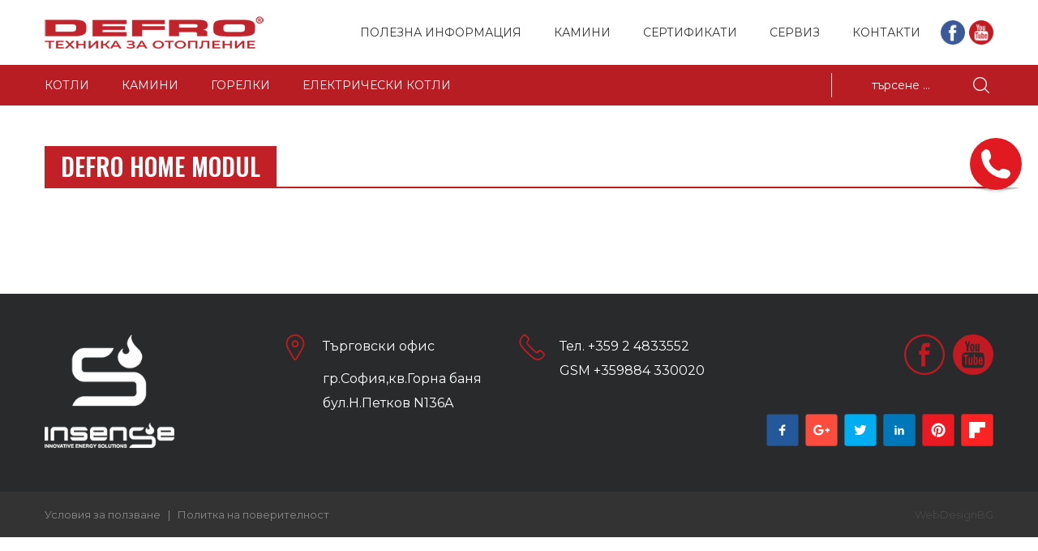

--- FILE ---
content_type: text/html; charset=utf-8
request_url: https://defro.bg/products-55-defro-home-modul-defro-home-modul/
body_size: 23734
content:


<!doctype html>
<html>
<head><meta charset="utf-8" /><title>
	DEFRO HOME MODUL | Kотли на твърдо гориво-котли на пелети -DEFRO-отоплителна техника - котли, бойлери, печки, пещи
</title><meta name="description" /><link rel="icon" href="/favicon.ico" type="image/x-icon" /><link rel="shortcut icon" href="/favicon.ico" type="image/x-icon" /><link rel="icon" href="/images/favicon.png" type="image/png" /><link rel="shortcut icon" href="/images/favicon.png" type="image/png" /><meta name="viewport" content="width=device-width, initial-scale=1.0" /><link href="https://fonts.googleapis.com/css?family=Montserrat:400,600,700|Oswald:400,600,700&amp;subset=cyrillic" rel="stylesheet" /><link href="/style.css" rel="stylesheet" /><link href="/responsivemenu.css" rel="stylesheet" /><link href="/responsivemenu2.css" rel="stylesheet" /><link href="/animate.css" rel="stylesheet" />
<script src="/jquery-1.11.2.min.js"></script>
<script src="/jquery.cycle2.min.js"></script>
<script src="/jquery.cycle2.carousel.js"></script>
<link rel="stylesheet" href="/fancybox/jquery.fancybox.css" />
<script src="/fancybox/jquery.fancybox.min.js"></script>
<script src="/javascripts.js"></script>
<meta name="theme-color" content="#c12026" /></head>
<body>

<form method="post" action="/products-55-defro-home-modul-defro-home-modul/" id="form1" enctype="multipart/form-data">
<div class="aspNetHidden">
<input type="hidden" name="__EVENTTARGET" id="__EVENTTARGET" value="" />
<input type="hidden" name="__EVENTARGUMENT" id="__EVENTARGUMENT" value="" />
<input type="hidden" name="__VIEWSTATE" id="__VIEWSTATE" value="/[base64]/QvtC70LXQt9C90LAg0LjQvdGE0L7RgNC80LDRhtC40Y88L2E+PHVsIHJlbD0ic3ViczEiPjxsaT48YSBocmVmPSIvcGFnZXMtMTIzLXphLWtvbXBhbmlpYXRhIj7Ql9CwINC60L7QvNC/0LDQvdC40Y/[base64]/[base64]/[base64]/[base64]/QtdC70LXRgtC90Lgg0LrQsNC80LjQvdC4Ij4g0J/[base64]/[base64]/sGd8XW0+PaGDLROcYsNnom6DWq9hvgg==" />
</div>

<script type="text/javascript">
//<![CDATA[
var theForm = document.forms['form1'];
if (!theForm) {
    theForm = document.form1;
}
function __doPostBack(eventTarget, eventArgument) {
    if (!theForm.onsubmit || (theForm.onsubmit() != false)) {
        theForm.__EVENTTARGET.value = eventTarget;
        theForm.__EVENTARGUMENT.value = eventArgument;
        theForm.submit();
    }
}
//]]>
</script>


<script src="/WebResource.axd?d=ylICVwNNInQF0Vb6lEEyn9cnAWBPPz0XvEh-fqJvL1FOJrgvfwqvz3HFqfPYx-t9ERubMnjS_ANfnhwIr4VRa6MYdl4iWcTqf7mzY9jULak1&amp;t=638286187360000000" type="text/javascript"></script>


<script src="/ScriptResource.axd?d=E9YJ7QSbdB1of4SQ2rbplBi-_qTfLlvwXgw7o7V8NtMPB5o8NqP26LmYhcXnKp5JobNlY4-uMUq0AHBz7rTlemJjWe1SJVONRdjtE_-rUj_1hemCrRa5w9tGKEl7LASof5UPHLczwHhXVO4dO4qeHTKkhyPbTDbJLtQgzFg5pmw_OjodaZXHzu3XfKw8vuBx0&amp;t=13798092" type="text/javascript"></script>
<script type="text/javascript">
//<![CDATA[
if (typeof(Sys) === 'undefined') throw new Error('ASP.NET Ajax client-side framework failed to load.');
//]]>
</script>

<script src="/ScriptResource.axd?d=7rEDoA2w5etwEViyPEcud4BtnzuZQA1v-snNAkalRenWQ4gfZHvx8Z4Rvcyf8RvofnLmuK4mCj4mdEE4OR7W11SxAcKurQlrboPaKaRoqJx1zaybaBVlsu9pdYVzL_T7DyLjfdYXMDL4CqS-ojwqYgmXW9tpvM2gFIgld8ksd6dEVPjYL_iHqAdGTRNe8YAU0&amp;t=13798092" type="text/javascript"></script>
<div class="aspNetHidden">

	<input type="hidden" name="__VIEWSTATEGENERATOR" id="__VIEWSTATEGENERATOR" value="AA98EE0D" />
	<input type="hidden" name="__EVENTVALIDATION" id="__EVENTVALIDATION" value="/wEdAAVvm+DOGwkuYzNWnzIZIURHeFRJ+jn0FS3uPSN1G0ic11V6RkAfufrqJa6LpqnGFgvzbAv5zGNt4u9+pENBWpW/wGqJGcC2YGDqeEqhP/fvlBJUlmpSUkgogDeUNRnPasjcdSfCUaSitSFkUX+/1VXT" />
</div>

<script type="text/javascript">
//<![CDATA[
Sys.WebForms.PageRequestManager._initialize('ctl00$ScriptManager1', 'form1', [], [], [], 90, 'ctl00');
//]]>
</script>


<div id="main">

<div class="contoverallup">
	<div class="contall">    
    	<div class="call contallpadding">
			<div class="clogo delay25">
            	<a href="/"><img src="/images/logo.png" alt="Kотли на твърдо гориво-котли на пелети - DEFRO - отоплителна техника - котли, бойлери, печки, пещи" title="Kотли на твърдо гориво-котли на пелети - DEFRO - отоплителна техника - котли, бойлери, печки, пещи"></a>
           	</div>   
            <a href="https://www.youtube.com/channel/UCMxiBkYMZFi7poJP8f3FDZA" target="_blank" class="upicon iconyoutube delay75" title="YouTube">&nbsp;</a>
            <a href="https://www.facebook.com/defro.bg/" target="_blank" class="upicon iconfacebook delay50" title="Facebook">&nbsp;</a>               
            <div class="cmenu">
            	<nav id="menu">
                            <ul id="nav">
								<li><a rel="hassubs1" href="javascript:;">Полезна информация</a><ul rel="subs1"><li><a href="/pages-123-za-kompaniiata">За компанията</a></li><li><a href="/pages-7-svarzvane-na-kotela">Свързване на котела</a></li><li><a href="/pages-3-obslujvane">Обслужване</a></li><li><a href="/pages-116-zashto-defro-">Защо DEFRO?</a></li><li><a href="/news.aspx">Новини и събития</a></li></ul></li><li><a href="/pages-125-kamini-kamini">Камини</a></li><li><a href="/pages-16-sertifikati">Сертификати</a></li><li><a href="/pages-122-serviz">Сервиз</a></li><li><a href="/contacts.aspx">Контакти</a></li>
                            </ul>
                </nav>            	
            </div> 
            <a href="javascript:;" class="menurespons">&nbsp;</a>
   	  </div>
	</div>
    <div class="contoverallmenu">
        <div class="contall">    
            <div class="call contallpadding"> 
            	<div class="cupsearch">
					<div id="panSearch" onkeypress="javascript:return WebForm_FireDefaultButton(event, &#39;btnSearch&#39;)">
	
						<div class="searchinput"><input name="ctl00$q" type="text" id="q" placeholder="търсене ..." /></div>
						<a id="btnSearch" class="searchbuton" title="Търси" href="javascript:__doPostBack(&#39;ctl00$btnSearch&#39;,&#39;&#39;)">&nbsp;</a>
					
</div>
                </div>                         
                <div class="cmenu2">               
                    <nav id="menu2">
                                <ul id="nav2">
									<li><a rel="hassubm72" href="javascript:;">Котли</a><ul rel="subm72"><li><a class="rows2" href="/products-66-peletni-kotli-peletni-kotli/"><img src="/img/240523031243image,oferta,1713,1280,800.jpg" alt="Пелетни котли "> Пелетни котли </a><a href="/product-82-alfa-ii-alfa-ii" class="nav2padding">ALFA II</a><a href="/product-114-beta-beta" class="nav2padding">BETA</a><a href="/product-73-bioslim-bioslim" class="nav2padding">BIOSLIM</a><a href="/product-123-calori-calori" class="nav2padding">CALORI</a><a href="/product-81-defro-delta-ekopell-defro-delta-ekopell" class="nav2padding">DEFRO DELTA EKOPELL</a><a href="/product-80-eko-slim-eko-slim" class="nav2padding">EKO SLIM</a><a href="/product-124-epsilon-epsilon" class="nav2padding">EPSILON</a><a href="/product-117-gamma-gamma" class="nav2padding">GAMMA</a><a href="/product-30-defro-kompakt-ekopell-defro-kompakt-ekopell" class="nav2padding">DEFRO KOMPAKT EKOPELL</a><a href="/product-79-defro-smart-ekopell-defro-smart-ekopell" class="nav2padding">DEFRO SMART EKOPELL</a></li><li><a class="rows2" href="/products-67-avtomatichni-kotli-na-vaglishta-avtomatichni-kotli-na-vaglishta/"><img src="/img/240523031230KELux.jpg" alt="Автоматични котли на въглища"> Автоматични котли на въглища</a><a href="/product-142-komfort-eko-mini-komfort-eko-mini" class="nav2padding">Komfort Eko Mini</a><a href="/product-109-defro-komfort-eko-lux-defro-komfort-eko-lux" class="nav2padding">DEFRO KOMFORT EKO LUX</a><a href="/product-72-sigma-e-sigma-e" class="nav2padding">SIGMA E</a></li><li><a class="rows2" href="/products-65-kotli-na-tvardo-gorivo-kotli-na-tvardo-gorivo/"><img src="/img/240523031217OptimaKomfortEkofront.jpg" alt="Котли на твърдо гориво"> Котли на твърдо гориво</a><a href="/product-125-kdr-kdr" class="nav2padding">KDR</a><a href="/product-33-defro-dws-defro-dws" class="nav2padding">DEFRO DWS</a><a href="/product-122-optima-komfort-eko-optima-komfort-eko" class="nav2padding">OPTIMA KOMFORT EKO</a></li><li><a class="rows2" href="/products-68-toplovazdushni-kotli-toplovazdushni-kotli/"><img src="/img/240523031129npfront.jpg" alt="Топловъздушни котли"> Топловъздушни котли</a><a href="/product-41-defro-np-defro-np" class="nav2padding">DEFRO NP</a></li><li><a class="rows2" href="/products-64-kotli-seriia-maks-kotli-seriia-maks/"><img src="/img/240523031147Ekomaxfront1.jpg" alt="Котли Серия Макс"> Котли Серия Макс</a><a href="/product-70-eko-mah-eko-mah" class="nav2padding">ЕКО МАХ</a><a href="/product-47-defro-ekopell-max-defro-ekopell-max" class="nav2padding">DEFRO EKOPELL MAX</a><a href="/product-126-bio-slim-max-bio-slim-max" class="nav2padding">BIO SLIM MAX</a></li></ul></li><li><a rel="hassubm54" href="javascript:;">Камини</a><ul class="kamini" rel="subm54"><li><a class="rows2" href="/products-59-suhi-kamini-za-vgrajdane-suhi-kamini-za-vgrajdane/"><img src="/img/220523083503showimage.jpg" alt="СУХИ КАМИНИ ЗА ВГРАЖДАНЕ"> СУХИ КАМИНИ ЗА ВГРАЖДАНЕ</a></li><li><a class="rows2" href="/products-37-vodni-kamini-za-vgrajdane-vodni-kamini-za-vgrajdane/"><img src="/img/190618021641water-heater-red-s.png" alt="Водни камини за вграждане"> Водни камини за вграждане</a></li><li><a class="rows2" href="/products-38-svobodnostoiashti-kamini-svobodnostoiashti-kamini/"><img src="/img/190618021707freestand-heater-s.png" alt="Свободностоящи камини"> Свободностоящи камини</a></li><li><a class="rows2" href="/products-39-peletni-kamini-peletni-kamini/"><img src="/img/190618021720pellet-heater-red-s.png" alt="Пелетни камини"> Пелетни камини</a><a href="/product-105-peletna-kamina-mypell-peletna-kamina-mypell" class="nav2padding">Пелетна камина myPell</a></li></ul></li><li><a href="/products-43-gorelki/">Горелки</a></li><li><a rel="hassubm48" href="javascript:;">Електрически котли</a><ul rel="subm48"><li><a class="rows2" href="/products-47-dbe-optima-dbe-optima/"><img src="/img/280422025952дбе1.png" alt="DBE OPTIMA"> DBE OPTIMA</a><a href="/product-121-dbe-optima-dbe-optima" class="nav2padding">DBE OPTIMA</a></li></ul></li>
                                </ul>
                    </nav>
                </div> 
    
        	</div>
        </div>
    </div>    
</div>



<div class="contoverall">
	<div class="contall">    
    	<div class="call paddingupdown contallpadding">
        	<h1><span>DEFRO HOME MODUL</span></h1>
   		</div>
    	<div class="callpages paddingdown">
			
   		</div>
    	<div class="call paddingdown inlineblock">



        </div>

        

    </div>
</div>





<div class="contoveralldown">
	<div class="contall">    
    	<div class="call paddingupdown contallpadding">  
        
        	<div class="downcont">
            	<a href="/"><img src="/images/logo2.png" alt="INSENSE - Официален представител на DEFRO" title="INSENSE - Официален представител на DEFRO"></a>                                        
            </div>
        	<div class="downcont delay25">
				<div id="kont2" class="contacticon icongps"><p>
	Търговски офис</p>
<p>
	гр.София,кв.Горна баня<br />
	бул.Н.Петков N136A</p>
</div>                                                            
            </div>            
        	<div class="downcont delay50">
				<div id="kont3" class="contacticon icontel"><p>
	Тел. +359 2 4833552<br />
	GSM +359884 330020</p>
</div>                                             
            </div>
        	<div class="downcontright delay75">
                <a href="https://www.youtube.com/channel/UCMxiBkYMZFi7poJP8f3FDZA" class="downicon iconyoutube" target="_blank" title="YouTube">&nbsp;</a>
                <a href="https://www.facebook.com/defro.bg/" target="_blank" class="downicon iconf" title="Facebook">&nbsp;</a>  
                <div class="clear">&nbsp;</div>
                <div class="social">
                	<img src="/images/socials.png" alt="" class="widthauto">
                </div>
            </div>
        </div>         
    </div>
</div>

<div class="contoverallbottom">
	<div class="contall">    
    	<div class="call contallpadding">  
			<a data-fancybox data-type="iframe" href="/terms.aspx?id=5" data-options='{"toolbar" : false, "closeClickOutside" : false, "smallBtn" : true, "type" : "iframe", "iframe" : {"preload" : false, "css" : {"width" : "800px" }}}' class="terms">Условия за ползване</a> &nbsp; | &nbsp; 
			<a data-fancybox data-type="iframe" href="/terms.aspx?id=6" data-options='{"toolbar" : false, "closeClickOutside" : false, "smallBtn" : true, "type" : "iframe", "iframe" : {"preload" : false, "css" : {"width" : "800px" }}}' class="terms">Политка на поверителност</a>
            <a href="https://www.webdesignbg.com" target="_blank" class="webdesignbg">WebDesignBG</a>                                                                                                 
        </div>         
    </div>
</div>


<a href="/contacts.aspx" class="floatphone" title="Очакваме Ви!">&nbsp;</a>

</div>

<div id="mySidenav" class="sidenav">
	<a href="javascript:closeNav();" class="closebtn" onclick="">&nbsp;</a>
	<a href="javascript:showhideDiv('#useful');" class="linknav">Полезна информация</a><div id="useful" style="display:none;"><hr><a href="/pages-123-za-kompaniiata" class="linknavselected">За компанията</a><a href="/pages-7-svarzvane-na-kotela" class="linknavselected">Свързване на котела</a><a href="/pages-3-obslujvane" class="linknavselected">Обслужване</a><a href="/pages-116-zashto-defro-" class="linknavselected">Защо DEFRO?</a><a href="/news.aspx" class="linknavselected">Новини и събития</a><hr></div><a href="/pages-125-kamini-kamini" class="linknav">Камини</a><a href="/pages-16-sertifikati" class="linknav">Сертификати</a><a href="/pages-122-serviz" class="linknav">Сервиз</a><a href="/contacts.aspx" class="linknav">Контакти</a>
	<hr>
    <div class="cupsearch2">
	<div id="panSearch2" onkeypress="javascript:return WebForm_FireDefaultButton(event, &#39;btnSearch2&#39;)">
	
		<div class="searchinput"><input name="ctl00$q2" type="text" id="q2" placeholder="търсене ..." /></div>
		<a id="btnSearch2" class="searchbuton" title="Търси" href="javascript:__doPostBack(&#39;ctl00$btnSearch2&#39;,&#39;&#39;)">&nbsp;</a>
	
</div>
	</div>
</div>

</form>

</body>
</html>

--- FILE ---
content_type: text/css
request_url: https://defro.bg/style.css
body_size: 28832
content:
* {
	margin:0;
	padding:0;
	text-decoration:none;
	-webkit-box-sizing: border-box;
	-moz-box-sizing: border-box;
	box-sizing: border-box;  
	font-family: "Montserrat", Tahoma, Verdana, Arial, Helvetica, sans-serif;			
}
.col-xs-5 {
	width:41.66666667%;
	float:left;
}
.col-xs-7 {
	width: 58.33333333%;
	margin: 15px;
}
.defrohome {
	width: 100vw;
    	position: relative;
    	margin-left: -50vw;
    	margin-top: 100px;
    	left: 50%;
}
.oswald {
	font-family: "Oswald", Tahoma, Verdana, Arial, Helvetica, sans-serif;	
}
a.webdesignbg, a.webdesignbg:hover {
	color:rgba(255,255,255,0.1);
	font-size:13px;
	display:block;
	float:right;
}
iframe {
	width:100%;
}
.delay25 {
     -webkit-animation-duration: 0.25s !important;
  animation-duration: 0.25s !important;
  -webkit-animation-delay: 0.25s !important;
  animation-delay: 0.25s !important;	
}
.delay50 {
     -webkit-animation-duration: 0.5s !important;
  animation-duration: 0.5s !important;
  -webkit-animation-delay: 0.5s !important;
  animation-delay: 0.5s !important;	
}
.delay75 {
     -webkit-animation-duration: 0.75s !important;
  animation-duration: 0.75s !important;
  -webkit-animation-delay: 0.75s !important;
  animation-delay: 0.75s !important;	
}
.delay100 {
     -webkit-animation-duration: 1s !important;
  animation-duration: 1s !important;
  -webkit-animation-delay: 1s !important;
  animation-delay: 1s !important;	
}
b, strong {
	font-weight:700;
}
.normal {
	font-weight:400;
}
nav { 
	display: block; 
}
p, ul {
	margin-bottom:10px;	
}
p {
	line-height:24px;
}
.white {
	color:white;
}
.paddingupdown {
	padding:50px 0;	
}
.paddingup {
	padding-top:50px;	
}
.paddingdown {
	padding-bottom:50px;	
}
.callpages ul {
	width:100%;
	float:left;
	margin-left:25px;
}
.callpages p, .callpages {
	line-height:24px;
}
.clear {
	clear:both:
	width:100%;
	display:block;
}
.centered {
	text-align:center;
}
.centeredbuton {
	margin: 0 auto;
}
.relative {
 position:relative;
}
.red {background:red;}
ul li {
	list-style: circle url(images/list.png);
	margin-left:15px;
	line-height:24px;
 padding-left:15px;
}
img {
	border:0;
	width:100%;
}
.widthauto {
	width: auto;
	max-width:100%;
}
td img {
	width:auto;
}
tr:nth-child(even) {
	background-color: #f2f2f2;
}
body, html {
	width: 100%;
	background:white;
}
body, td {
	font-size:14px;	
	font-weight: 400;
	color:#333333;
}
td, th {
	padding:4px;
}
th {	
	font-size: 14px;
	font-weight: 400;
	background-color: #c12026;
	color:white;
	height: 34px;
	line-height: 34px;
	text-align: center;
	vertical-align:middle;
}
.border {
	border:1px solid #ececec;
}
a {
	color: #c12026;
}
a:hover {
	color:#333333;
}
a.terms {
	color: #888;
}
a.terms:hover {
	color:#c12026;
}
a, a:hover {
	transition: color 0.5s ease, font-size 0.5s ease;
	-moz-transition: color 0.5s ease, font-size 0.5s ease;
	-webkit-transition: color 0.5s ease, font-size 0.5s ease;
	-o-transition: color 0.5s ease, font-size 0.5s ease;
}
h1, h2 {
	display:block;
	float:left;   
	text-align:center;
	width:100%;
	margin:0; 
   font-family: "Oswald", Tahoma, Verdana, Arial, Helvetica, sans-serif;
 line-height:50px;
  font-size:30px;
 font-weight:600;
  	color:#c12026;
  	text-transform: uppercase;
  margin-bottom:30px;
  border-bottom: 2px solid #c12026;
}
h1 span, h2 span {
	display:block;
	float:left;   
	text-align:left;
	width:auto;
	margin:0; 
   font-family: "Oswald", Tahoma, Verdana, Arial, Helvetica, sans-serif;
 line-height:50px;
  font-size:30px;
 font-weight:600;
  	background:#c12026;
  	padding:0 20px;
  	color:white;
}
h3 {
	display:block;
	float:left;   
	text-align:center;
	width:100%;
	margin:0; 
   font-family: "Oswald", Tahoma, Verdana, Arial, Helvetica, sans-serif;
 line-height:30px;
  font-size:24px;
 font-weight:600;
  	color:#c12026;
  	text-transform: uppercase;
  margin-bottom:30px;
}
h4 {
	display:block;
	float:left;   
	text-align:left;
	width:100%;
	margin:0; 
   font-family: "Oswald", Tahoma, Verdana, Arial, Helvetica, sans-serif;
 line-height:30px;
  font-size:24px;
 font-weight:600;
  	color:#c12026;
  	text-transform: uppercase;
  	margin-top:10px;
  margin-bottom:20px;
}
input, select, textarea, .input {
	font-size:14px;	
	font-weight:400;
	color:#333333;
	background-color: white;
	padding: 9px;
	border: 1px inset #ececec;
	border-radius: 5px;
	-moz-border-radius: 5px;
	-webkit-border-radius: 5px;
	-o-border-radius: 5px;	
}
input:focus, select:focus, textarea:focus {
	outline:none;
}
[placeholder] {
	text-overflow:ellipsis;
	color:#888;
}
::-webkit-input-placeholder { /* Chrome/Opera/Safari */
	text-overflow:ellipsis;
	color:#888;
}
::-moz-placeholder { /* Firefox 19+ */
	text-overflow:ellipsis;
	color:#888;
}
:-ms-input-placeholder { /* IE 10+ */
	text-overflow:ellipsis;
	color:#888;
}
:-moz-placeholder { /* Firefox 18- */
	text-overflow:ellipsis;
	color:#888;
}
.inputdrug {
	padding: 10px 20px;
	background: #c12026;
	color: white;
	font-size: 14px;
	font-weight: 400;
	text-transform:uppercase;
	overflow: hidden;
	text-align: center;		
}
hr {
	background:url(images/line.png) repeat-x bottom left;
	border: 0px;
	height: 1px;
	width: 100%;
	margin-top:20px;
	margin-bottom:20px;
}
a.buton, a.buton:hover {
	background:#c12026;
	color: white;
	display: block;
	width: 130px;
	height: 40px;
	line-height: 40px;
	overflow: hidden;
	text-align: center;
	font-size:14px;
	font-weight:700;
	text-transform:uppercase;
	border-radius: 20px;
	-moz-border-radius: 20px;
	-webkit-border-radius:20px;
	-o-border-radius: 20px; 		
}
a.buton:hover {
	background:#a5181d;
}
a.butonadd, a.butonadd:hover {
	background: #c12026;
	color: white;
	display: block;
	width: 650px;
	height:44px;
	line-height: 44px;
	margin-bottom:20px;
	overflow: hidden;
	text-align: center;
	font-style:normal;
	border-radius: 20px;
	-moz-border-radius: 20px;
	-webkit-border-radius:20px;
	-o-border-radius: 20px; 	
}
a.butonadd:hover {
	background:#a5181d;
}
a.butoninline, a.butoninline:hover {
	background:#c12026;
	color: white;
	display:inline;
	float:left;
	margin-right:10px;
	margin-bottom:10px;
	padding:0 20px;
	height: 40px;
	line-height: 40px;
	overflow: hidden;
	text-align: center;
	font-size:14px;
	font-weight:700;
	text-transform:uppercase;
	border-radius: 20px;
	-moz-border-radius: 20px;
	-webkit-border-radius:20px;
	-o-border-radius: 20px; 		
}
a.butoninline:hover {
	background:#a5181d;
}
.contall {
	width: 1200px;
	display: block;
	margin: 0 auto;
}
.contallpadding {
	padding-left:15px;
	padding-right:15px;
}
.call {
	width: 1200px;
	display: block;
	float: left;
}
.inlineblock {
	text-align:center;
	letter-spacing:0;
	word-spacing:0;
	font-size:0;
}
.nopadding {
	padding:0;
}
a.pagerlink, a.pagerlink:hover, a.decornonepagerlink, a.decornonepagerlink hover, .decornonepagerlink {
	background:#c12026;
	color: white;
	display: inline-block;
	font-size: 14px;
	font-weight: 400;
	width: 34px;
	height: 34px;
	line-height: 34px;
	overflow: hidden;
	text-align: center;
	text-decoration: none;
	margin-left:1px;
	margin-right:1px;
	margin-bottom:2px;
	border-radius: 5px;
	-moz-border-radius: 5px;
	-webkit-border-radius: 5px;
	-o-border-radius: 5px; 	
}
a.pagerlink:hover, a.decornonepagerlink, a.decornonepagerlink hover, .decornonepagerlink {
	background:#a5181d;
}
.contoverall {
	width: 100%;
	display: block;
	float: left;
}
.contoverallup {
	width:100%;
	display:block;
	float:left;
	background: white;
}
.contoverallupfixed {
	position:fixed;
	top:0;
	left:0;
	z-index:9999;
}
.clogo {
	width:270px;
	height:40px;
	margin:20px 0;
	display: inline;
	float: left;
	transition: all 0.5s ease;
	-moz-transition: all 0.5s ease;
	-webkit-transition: all 0.5s ease;
	-o-transition: all 0.5s ease;			
}
.clogosmall {
	width:203px;
	height:30px;
	margin:10px 0;
}
.upicon {
	background-repeat: no-repeat;
	background-position:left center;
	display:inline;
	float:right;
	width:30px;
 	height:30px;
	line-height:30px;
	margin-left:5px;
	margin-top:25px;
	margin-bottom:25px;
	background-size:100% 100%;
	transition: all 0.5s ease;
	-moz-transition: all 0.5s ease;
	-webkit-transition: all 0.5s ease;
	-o-transition: all 0.5s ease;			
}
.upiconsmall {
	margin-top:10px;
	margin-bottom:10px;
}
.iconfacebook {
	background-image: url(images/facebook.png);
}
.iconf {
	background-image: url(images/f.png);
}
.iconyoutube {
	background-image: url(images/youtube.png);
}
.cmenu {
	width:830px;
	height:80px;
	display: block;
	float:right;
	text-align: right;
}
.contoverallmenu {
	width:100%;
	height:50px;
	display:block;
	float:left;
	background:#b71d22;
}
.cmenu2 {
	width:60%;
	display: block;
	float:left;
}
.cupsearch, .cupsearch2 {
	width:200px;
	height:30px;
 margin-top:10px;
	display: inline;
	float: right;
	 border-left:1px solid white;
}
.cupsearch2 {
	margin-right:50px;
}
.searchinput {
	width:169px;
	height:30px;
	display: inline;
	float:left;
}
.searchinput input {
	background:none;
	width:100%;
	height:30px;
	line-height:30px;
 text-align:center;
	padding:0 15px;
 	color:white;
	border:0px solid white;
}
.searchinput input:focus {
	outline: none;	
}
.searchinput input [placeholder] {
	text-overflow:ellipsis;
	color:white;
}
.searchinput input::-webkit-input-placeholder { /* Chrome/Opera/Safari */
	text-overflow:ellipsis;
	color:white;
}
.searchinput input::-moz-placeholder { /* Firefox 19+ */
	text-overflow:ellipsis;
	color:white;
}
.searchinput input:-ms-input-placeholder { /* IE 10+ */
	text-overflow:ellipsis;
	color:white;
}
.searchinput input:-moz-placeholder { /* Firefox 18- */
	text-overflow:ellipsis;
	color:white;
}
a.searchbuton, a.searchbuton:hover {
	background:url(images/search.png) no-repeat center center;	
	width:30px;
	height:30px;
	line-height:30px;
	color:white;
	text-align:center;
	display: inline;
	float:right;
}
.cycle-slideshow {
   width:100%; 
	height:450px;
}
.slide {
   width:100%; 
	height:450px;
	display:none;
	background-repeat:no-repeat;
	background-position:top center;
	background-size:cover;
}
.first { display: block }
.slidetitle {
    width:100%; 
	display:block;
 	text-transform:uppercase;
 	margin-top:120px;
	text-align:center;
	padding:0 20%;
 	color:#b71d22;	
	text-shadow: 1px 1px 1px rgba(255,255,255,0.8);
}
.slidetitle p {
 	font-family: "Oswald", Tahoma, Verdana, Arial, Helvetica, sans-serif;
 	line-height:45px;
  	font-size:45px;
 	font-weight:600;
}
.slidesubtitle {
    width:100%; 
	display:block;
 	text-transform:uppercase;
 	margin-top:30px;
	text-align:center;
	padding:0 20%;
 	font-family: "Montserrat", Tahoma, Verdana, Arial, Helvetica, sans-serif;
  	color:white;
	text-shadow: 1px 1px 1px rgba(0,0,0,0.8);  	
   -webkit-animation-duration: 0.5s !important;
  	animation-duration: 0.5s !important;
  	-webkit-animation-delay: 0.5s !important;
  	animation-delay: 0.5s !important;		
}
.slidesubtitle p {
 	line-height:26px;
 	font-size:18px;
 	font-weight:600;
}
.cycleprev, .cyclenext { 
	position:absolute; 
	top:0; 
	width:50px;
	height:100%;
	z-index:800;
	cursor:pointer;
 background-repeat:no-repeat;
 background-position:center center;
}
.cycleprev { 
	left:0;
	background-image:url(images/arrowleft.png);
}
.cyclenext { 
	right:0; 
	background-image:url(images/arrowright.png);
}
.cycle-pager {
	text-align: center;
	width: 100%;
	height:60px;
	line-height:40px;
	z-index: 107;
	position: absolute;
	bottom: 0;
	overflow: hidden;
}
.cycle-pager span {
	font-family: Arial, Helvetica, sans-serif;
	font-size:80px;
	width:25px;
	height:20px;
	display: inline-block;
	color: white;
	cursor: pointer;
}
.cycle-pager span.cycle-pager-active {
	color: #b71d22;
}
.cycle-pager > * {
	cursor: pointer;
}
.contproduct {
	width:300px;
	padding:0 15px 15px 15px;
	display:inline-block;
	vertical-align: top;
	position:relative;
}
.product, .product:hover {
	width:270px;
	overflow:hidden;
	background:white;
	display:block;
	position:relative;
}
.product:hover { 
	-webkit-box-shadow: 0px 15px 20px 0px rgba(0,0,0,0.2);
	-moz-box-shadow: 0px 15px 20px 0px rgba(0,0,0,0.2);
	box-shadow: 0px 15px 20px 0px rgba(0,0,0,0.2);
}
.productimage {
	width:270px;
	height:270px;
	overflow:hidden;
	display:block;
	text-align:center;
}
.productimage img {
	width:auto;
	height:auto;
}
a.producttitle, a.producttitle:hover {
 	color:#333333;
 	font-family: "Oswald", Tahoma, Verdana, Arial, Helvetica, sans-serif;
  	font-size:18px;
  	line-height:24px;
 	font-weight:400;
	width:80%;
	margin:10%;
	padding-left:20px;
	overflow:hidden;
	display:block;
	float:left;
	text-align:left;
	border-left:2px solid #b71d22;
}
a.producttitle:hover {
 color:#333333;
}
.absolute {
	height:60px;
	line-height:60px;
	font-size:14px;
	position: absolute;
	top:0;
	left:0;		
}
.klas5 {
	background:url(images/5klas.png) no-repeat;
	background-size: 100% 100%;
	width:60px;
	height:60px;
	line-height:60px;
	font-size:14px;
	display:block;
	float:left;
	margin-right:10px;	
}
.ecodesign {
	background:url(images/ecodesign.png) no-repeat;
	background-size: 100% 100%;
	width:60px;
	height:60px;
	line-height:60px;
	font-size:14px;
	display:block;
	float:left;
	margin-right:10px;		
}
.fire {
	background:url(images/favicon.png) no-repeat;
	background-size: 100% 100%;
	width:60px;
	height:60px;
	line-height:60px;
	font-size:14px;
	display:block;
	float:left;
	margin-right:10px;		
}
.contoverallgray {
	width:100%;
	display:block;
	float:left;
	background:url(images/gray.jpg) no-repeat top center #e2e2e2;
	background-size: cover;
}
.contnews {
	width:300px;
	padding:0 15px 15px 15px;
	display:inline-block;
	vertical-align: top;
}
.promo, .promo:hover, .news, .news:hover {
	width:270px;
	background:white;
	display:block;
	position:relative;
	padding-bottom:1px;
}
.promo:hover, .news:hover { 
	-webkit-box-shadow: 0px 15px 20px 0px rgba(0,0,0,0.2);
	-moz-box-shadow: 0px 15px 20px 0px rgba(0,0,0,0.2);
	box-shadow: 0px 15px 20px 0px rgba(0,0,0,0.2);
}
a.newstitle, a.newstitle:hover, a.promotitle, a.promotitle:hover {
 	color:#b71d22;
 	font-family: "Oswald", Tahoma, Verdana, Arial, Helvetica, sans-serif;
  	font-size:18px;
  	line-height:24px;
 	font-weight:400;
	width:80%;
	margin:10%;
	padding-left:20px;
	overflow:hidden;
	display:block;
	float:left;
	text-align:left;
	border-left:2px solid #333333;
}
a.promotitle, a.promotitle:hover {
	border-left:2px solid #b71d22;
 	color:#333333;
}
a.promotitle:hover {
 color:#b71d22;
}
a.newstitle:hover {
 color:#333333;
}
.promotext, .newstext {
  	line-height:24px;
  	font-size:14px;
 	font-weight:400;
	width:80%;
	margin:10%;
	display:block;
	text-align:left;
}
.promotext {
	color:#b71d22;
}
.contoveralldown {
	width:100%;
	display:block;
	float:left;
	background:#292a2b;
}
.downcont, .downcontright {
	width:25%;
	display:inline;
	float:left;
 	padding-right:30px;
 	background-repeat: no-repeat;
 	background-position: top left;
 	color:white;
}
.downcont img {
	width:160px;
}
.downcontright {
	float:right;
	text-align: right;
	padding-right:0;
}
.downcont p {
	color:white;
}
.nopadding {
	padding:0;
}
.contoverallbottom {
	width:100%;
	display:block;
	float:left;
	background:#333;
	color:#888;
	font-size:13px;
	padding-top:20px;
	padding-bottom: 20px;
}
.contacticon {
	background-repeat: no-repeat;
	background-position:left top;
	background-size:32px 32px;
	display:inline;
	float:left;
	width: 100%;
	padding-left:50px;
 	color:white;
}
.black {
 	color:black;
}
.contacticon p {
 font-size:16px;
 line-height:30px;
}
.icongps {
	background-image: url(images/gps.png);
}
.icontel {
	background-image: url(images/tel.png);
}
.icontime {
	background-image: url(images/time.png);
}
.downicon {
	background-repeat: no-repeat;
	background-position:left center;
	display:inline;
	float:right;
	width:50px;
 	height:50px;
	line-height:50px;
	margin-left:10px;
	background-size:100% 100%;	
}
.social {
	width: 100%;
	display:block;
	text-align: right;
	margin-top:80px;
}
/* left menu */
#main {
	width: 100%;
	min-height:100%;
	transition: 0.5s;
	-moz-transition: 0.5s;
	-webkit-transition: 0.5s;
	-o-transition: 0.5s;
}
.sidenav {
    width: 300px;  
	 height: 100%;
    position: fixed;
    z-index: 10000;
    top: 0;
    left:-300px;
    background-color:#c12026;
    overflow-x: hidden;
    transition: 0.5s;
	-moz-transition: 0.5s;
	-webkit-transition: 0.5s;
	-o-transition: 0.5s;
    padding-top:70px;
	padding-bottom:20px;
	text-align:center;
}
a.linknav, a.linknav:hover, a.linknavselected, a.linknavselected:hover {
	display: block;
	width:100%;
	line-height:20px;
	text-align:center;
	color:white;
	font-size:14px;		
	font-weight:700;
	text-transform:uppercase;
	padding:0 10px 15px 10px;
	text-overflow: ellipsis;
}
a.linknav:hover, a.linknavselected, a.linknavselected:hover {
	color:#f6bec0;
}
.sidenav hr {
	 text-align:centered;
	 width:85%;
	 margin:15px auto;
}
a.closebtn, a.closebtn:hover {
    position: absolute;
    top:30px;
    right:25px;
    width:25px;
    height:25px;
    background: url(images/close.png) no-repeat center center;
}
a.menurespons, a.menurespons:hover {
	width:50px;
	height:70px;
	line-height:70px;	
	display: none;	
	float:right;
	background: url(images/menu-icon.png) no-repeat center center;
}
.callpages {
	display:block;
	width:70%;
	margin:0 auto;
}
.contactleftright {
	display:inline-block;
	width:36%;
	padding:0 10px;
	text-align: left;
	vertical-align:top;
}
.mainscroll {
	width: 480px;
	display: block;
	margin:auto;
}
.inputleft {
	margin-bottom:3px;
	display:inline;
	float:left;
	width: 170px;
	line-height:36px;
	text-align:right;
}
.inputright {
	margin-bottom:3px;
	display:inline;
	float:left;
	width: 300px;
	margin-left:10px;
	line-height:36px;
}
.inputright input, .inputright textarea, .inputright select {
	width:260px;
}
a.floatphone, a.floatphone:hover {
	width:64px;
	height:71px;
	display: block;
	position: fixed;
	top:0;
	right:20px;
	background: url(images/phone.png);
	transition: all 0.5s ease;
	-moz-transition: all 0.5s ease;
	-webkit-transition: all 0.5s ease;
	-o-transition: all 0.5s ease;		
}
.snimkaright {
	width:45%;
	display: block;
	float: right;	
	margin-left:30px;
	margin-bottom:30px;
	cursor: pointer;
}
.photos {
	width: 100%;
	display: block;
	float: left;	
  line-height: 0;
  column-count:3;  
  -moz-column-count:3;  
  -webkit-column-count:3;
  column-gap:20px;
  -moz-column-gap:20px;
  -webkit-column-gap:20px;
}
.photos img {
display:block;
  width: 100% !important;
  height: auto !important;
	cursor:pointer;
	margin-bottom: 20px;
}
a.pagesvideo, a.pagesvideo:hover {
	width:600px;
	max-width:100%;
	margin-bottom:30px;
	display: inline-block;
	position:relative;
}
a.pagesvideo:after {
  position: absolute;
  top:0;
  left:0;
  content: '';
  display:block;
  width:100%;
  height:100%;
  background: url(images/playvideo.png) no-repeat center center;
}
.productright {
	width:35%;
	display:inline;
	float:right;
	padding-left:30px;
}
.productleft {
	width:65%;
	display:inline;
	float:left;
	padding-right:30px;
}
.productleft p {
	font-size:18px;
}
.gorivo {
	display: inline;
	float: left;
	width: 120px;	
	height:150px;	
	text-align: center;
	font-size:16px;
}
.gorivoimg {
	display: block;
	margin:auto;
	width: 100px;	
	height: 100px;	
	overflow:hidden;
	border-radius:50px;
	-moz-border-radius:50px;
	-webkit-border-radius:50px;
	-o-border-radius:50px; 	
	border: 3px solid #b71d22;	
	background-repeat: no-repeat;
	background-size:120% 120%;
	background-position: center center;
}
.photomain {
	display: block;
	width:100%;
	margin-bottom:10px;
	position:relative;
}
.photomain:after {
  position: absolute;
  top:-38px;
  left:-38px;
  content: '';
  display:block;
  width: 122px;
  height:122px;
  background: url(images/photo.png) no-repeat;
}
.photomain a, .photomain a:hover {
  position: absolute;
  top:0;
  left:0;
  content: '';
  display:block;
  	width:100%;
  height:100%;
}
.photomain a:hover:after {
  position: absolute;
  top:0;
  left:0;
  content: '';
  display:block;
  	width:100%;
  height:100%;
	background: url(images/zoom.png) no-repeat center center;
}
.carouselphotocontainer {
	width:100%;
	overflow: hidden;
	display: inline;
	float: left;
	position:relative;
}
.carouselphoto {
    width:100%; 
	height:185px;
 	font-size:0;
  text-align:center;
}
.photoslide {
   width:185px;
   height:185px;
   margin-right:10px;
   overflow:hidden;
	display:inline-block;
	float:none;
	background:white;
	text-align:center;
	position:relative;	
}
.slideimage {
   width:100%;
   height:100%;
	display:block;
	text-align:center;
	position:relative;
}
.slideimage img {
	width:auto;
	height:auto;
}
.slideimage a, .slideimage a:hover {
  position: absolute;
  top:0;
  left:0;
  display:block;
  	width:100%;
  height:100%;
}
.slideimage a:hover {
	background: url(images/zoom.png) no-repeat center center;
	background-size: 48px 48px;
}
a.cycle-prevphoto, a.cycle-prevphoto:hover {
	background:url(images/arrowleftphoto.png) no-repeat right center;
	width:48px;
	height:100%;
	display:block;
	position:absolute;
	top:0;
	left:0;
}
a.cycle-nextphoto, a.cycle-nextphoto:hover {
	background:url(images/arrowrightphoto.png) no-repeat right center;
	width:48px;
	height:100%;
	display:block;
	position:absolute;
	top:0;
	right:0;
}
.tabsborder {
	width: 100%;
	display:block;
	float:left;
  border-bottom:2px solid #c12026;
  margin-bottom:10px;
}
a.Initial, a.Initial:hover, a.Clicked, a.Clicked:hover {
	background:black;
	color: white;
	display: inline;
	float:left;
	font-family: "Oswald", Tahoma, Verdana, Arial, Helvetica, sans-serif;
	font-size:24px;
	font-weight:600;
	height:50px;
	line-height:50px;
	padding: 0 15px;
	overflow: hidden;
	text-align: center;
	text-transform: uppercase;
	margin-right:2px;
}
.Initial:hover, a.Clicked, a.Clicked:hover {
  background:#c12026;
}
.productdetailpanel {
	width:100%;
	display:block;
	float:left;
	padding:20px 0;
}
.extra {
	display:inline;
	float:left;
	width:50%;
	padding-right:20px;
	padding-bottom:20px;
	margin-bottom:20px;
	background:url(images/line.png) repeat-x bottom left;	
}
.extra img {
	width:50px;
	height:50px;
	float:left;
	margin-right:20px;
}
a.btnTerms {
	width:24px;
	height:24px;
	line-height:24px;
	border-radius:3px;	
	display:inline-block;
	vertical-align:middle;								
	cursor:pointer;	
	border:1px solid #c12026;
	background: url(images/checkbox.png) no-repeat center center white;
	-webkit-touch-callout: none;
	-webkit-user-select: none;
	-khtml-user-select: none;
	-moz-user-select: none;
	-ms-user-select: none;
	user-select: none;
}
a.btnTermsChecked {
	width:24px;
	height:24px;
	line-height:24px;
	border-radius:3px;	
	display:inline-block;
	vertical-align:middle;								
	cursor:pointer;	
	border:1px solid white;
	background: url(images/checkbox.png) no-repeat center center #c12026;
	-webkit-touch-callout: none;
	-webkit-user-select: none;
	-khtml-user-select: none;
	-moz-user-select: none;
	-ms-user-select: none;
	user-select: none;
}
.contactsleft {
	display: inline;
	float:left;
	width: 50%;
}
.contactsright {
	display: inline;
	float:right;
	width: 50%;
}



/* menurespons */
@media only screen and (max-width: 1199px) {
 
.contallpadding {
	padding-left:0;
	padding-right:0;
} 
.nopadding {
	padding:0;
} 
a.menurespons, a.menurespons:hover {
	display: block;
}
.cupsearch, .cmenu, .upicon {
   position: absolute !important;
   top: -9999px !important;
   left: -9999px !important;
}
.callpages {
	width:100%;
}
.cmenu2 {
	width:100%;
}
.contactsleft, .contactsright {
	width:100%;
	margin-bottom:20px;
}
  
    
}


/* 768 */
@media only screen and (min-width: 768px) and (max-width: 1199px) {


.contall {
	width:760px;
}
.call {
	width:760px;
}
.slidetitle {
 	margin-top:100px;
	padding:0 15%;
}
.slidetitle p {
 	line-height:35px;
  	font-size:35px;
}
.slidesubtitle {
	padding:0 15%;	
}
.slidesubtitle p {
 	line-height:20px;
 	font-size:16px;
}
.productright {
	width:50%;
}
.productleft {
	width:50%;
	padding-right:0;
}



}





/* 480 */
@media only screen and (min-width: 480px) and (max-width: 767px) {


.contall {
	width:480px;
}
.call {
	width:480px;
}
.cycle-slideshow {
	height:350px;
}
.slide {
	height:350px;
}
.slidetitle {
 	margin-top:70px;
	padding:0 10%;
}
.slidetitle p {
 	line-height:30px;
  	font-size:30px;
}
.slidesubtitle {
	padding:0 10%;	
}
.slidesubtitle p {
 	line-height:20px;
 	font-size:14px;
}
.downcont, .downcontright {
	width:50%;
 	padding-right:30px;
 	margin-bottom:20px;
}
.photos {
  column-count:2;  
  -moz-column-count:2;  
  -webkit-column-count:1;
}
.mainscroll {
	width:100%;
}
.inputleft {
	margin-bottom:0;
	display:inline;
	float:left;
	width:100%;
	line-height:36px;
	text-align:left;
}
.inputright, .inputrightcheckbox, .inputrightchecktext1, .inputrightchecktext2 {
	margin-bottom:3px;
	display:inline;
	float:left;
	width:100%;
	margin-left:0;
	line-height:36px;
}
.inputright input, .inputright textarea, .inputright select {
	width:95%;
}
#formbuton, #formterms, #formterms2 {
   position: absolute !important;
   top: -9999px !important;
   left: -9999px !important;
}
.productright {
	width:100%;
	padding-left:45px;
	padding-right:45px;
}
.productleft {
	width:100%;
	padding-right:0;
}
.photomain {
	display: block;
	width:100%;
	margin-bottom:10px;
	position:relative;
}
a.Initial, a.Initial:hover, a.Clicked, a.Clicked:hover {
	font-size:20px;
	height:36px;
	line-height:36px;
	margin-bottom:2px;
}
.extra {
	width:100%;
	padding-right:0;
}



}







/* 320 */
@media only screen and (max-width: 479px) {


h1, h2 {
 line-height:30px;
  font-size:20px;
  margin-bottom:20px;
}
h1 span, h2 span {
 line-height:30px;
  font-size:20px;
  	padding:0 20px;
  	color:white;
}
h3 {
 line-height:20px;
  font-size:20px;
  margin-bottom:20px;
}
.contall {
	width:300px;
}
.call {
	width:300px;
}
.clogo {
	width:236px;
	height:35px;
	margin:20px 0;	
}
.cycle-slideshow {
	height:250px;
}
.slide {
	height:250px;
}
.cycleprev, .cyclenext, .slidesubtitle, a.floatphone, a.floatphone:hover { 
   position: absolute !important;
   top: -9999px !important;
   left: -9999px !important;
}
.slidetitle {
 	margin-top:50px;
	padding:0 10px;
}
.slidetitle p {
 	line-height:24px;
  	font-size:24px;
}
.downcont, .downcontright {
	width:100%;
 	padding-right:15px;
 	padding-left:15px;
 	margin-bottom:20px;
}
.downcont img {
	width:160px;
	margin-left:55px;
}
.snimkaright {
	width:100%;
	margin-left:0;
}
.photos {
  column-count:1;  
  -moz-column-count:1;  
  -webkit-column-count:1;
}
.mainscroll {
	width:100%;
}
.inputleft {
	margin-bottom:0;
	display:inline;
	float:left;
	width:100%;
	line-height:36px;
	text-align:left;
}
.inputright, .inputrightcheckbox, .inputrightchecktext1, .inputrightchecktext2 {
	margin-bottom:3px;
	display:inline;
	float:left;
	width:100%;
	margin-left:0;
	line-height:36px;
}
.inputright input, .inputright textarea, .inputright select {
	width:95%;
}
#formbuton, #formterms, #formterms2 {
   position: absolute !important;
   top: -9999px !important;
   left: -9999px !important;
}
.productright {
	width:100%;
	padding-left:0;
}
.productleft {
	width:100%;
	padding-right:0;
}
.productleft p {
	font-size:16px;
}
.gorivo {
	margin-left:10px;
}
.photomain {
	display: block;
	width:100%;
	margin-bottom:10px;
	position:relative;
}
.tabsborder {
	width: 100%;
	display:block;
	float:left;
  border-bottom:2px solid #c12026;
}
a.Initial, a.Initial:hover, a.Clicked, a.Clicked:hover {
	font-size:18px;
	height:30px;
	line-height:30px;
	margin-bottom:2px;
}
.extra {
	width:100%;
	padding-right:0;
}
}

--- FILE ---
content_type: text/css
request_url: https://defro.bg/responsivemenu.css
body_size: 2396
content:
#menu {
}
/* menu icon */
#menu-icon {
	display: none; /* hide menu icon initially */
}
#nav, #nav li {
	position: relative;
	margin: 0;
	padding: 0;
	z-index:110;
}
#nav li {
	list-style: none;
	display:inline-block;	
}
/* nav link */
#nav a, #nav a:hover, #nav a.selected, #nav a.selected:hover {
	display: block;
	text-align:left;
	color:#333333;
	font-size:14px;		
	font-weight:400;
	text-transform:uppercase;
	padding:0 20px;	
	transition: height 0.5s ease;
	-moz-transition: height 0.5s ease;
	-webkit-transition: height 0.5s ease;
	-o-transition: height 0.5s ease;	
	transition: line-height 0.5s ease;
	-moz-transition: line-height 0.5s ease;
	-webkit-transition: line-height 0.5s ease;
	-o-transition: line-height 0.5s ease;						
}
#nav a:hover, #nav a.selected, #nav a.selected:hover {
	background-color:#b71d22;
 	color:#f6bec0;	
}
.height80 {
	height:80px;
	line-height:80px;		
}
.height50 {
	height:50px;
	line-height:50px;		
}
.navsmall {
	height:50px;
	line-height:50px;		
}
.triangle {
	background-image:url(images/trianglered.png);
	background-repeat:no-repeat;
	background-position:bottom left;
}
/* nav dropdown */
#nav ul {
	top:80px;
	left:0;
	position: absolute;
	display: none; /* hide dropdown */
	width:232px;
	background:#e11c23;
	padding:10px 0; 	
	transition: all 0.5s ease;
	-moz-transition: all 0.5s ease;
	-webkit-transition: all 0.5s ease;
	-o-transition: all 0.5s ease;		
}
#nav ul.navtop {
	top:50px;
}
#nav ul li {
	float: none;
	margin: 0;
	padding: 0;
}
#nav ul li a, #nav ul li a:hover, #nav ul li a:link, #nav ul li a:visited  {
	float: none;
	display: block;
	width:232px;
	height:30px;
	line-height:30px;
 	padding:0 20px;
	text-align:left;	
	color:white;
	font-size:14px;	
	font-weight:400;	
}
#nav ul li a:hover { 
	background:#b71d22;	
	color:#f6bec0;
}
#nav li:hover > ul {
	display: block; /* show dropdown on hover */
}


/************************************************************************************
MOBILE
*************************************************************************************/
@media only screen and (max-width: 1199px) {

	/* nav-wrap */
	#menu {
		display:none;
	}


}


@media screen and (min-width: 1200px) {

	/* ensure #nav is visible on desktop version */
	#nav {
		display: block !important;
	}

}

--- FILE ---
content_type: text/css
request_url: https://defro.bg/responsivemenu2.css
body_size: 4828
content:
#menu2 {
}
/* menu icon */
#menu2-icon {
	display: none; /* hide menu icon initially */
}
#nav2, #nav2 li {
	position: relative;
	margin: 0;
	padding: 0;
	z-index:109;
}
#nav2 li {
	list-style: none;
	display:inline-block;
}
/* nav link */
#nav2 a, #nav2 a:hover, #nav2 a.selected, #nav2 a.selected:hover {
	display: block;
	line-height:50px;	
	text-align:left;
	color:white;
	font-size:14px;		
	font-weight:400;
	text-transform:uppercase;
	padding-right:40px;
}
#nav2 a:hover, #nav2 a.selected, #nav2 a.selected:hover {
	background-color:#b71d22;
 	color:#f6bec0;	
}
.triangle2 {
	background-image:url(images/triangle.png);
	background-repeat:no-repeat;
	background-position:bottom left;
}
/* nav dropdown */
#nav2 ul {
	top:50px;
	left:0;
	position: absolute;
	display: none; /* hide dropdown */
	width:900px;
	background:white;
	padding:10px 10px 20px 10px; 
	border-right:1px solid #b71d22;	
	border-bottom:1px solid #b71d22;
	border-left:1px solid #b71d22;
}
#nav2 ul.kamini {
	width: 1170px;
	left:-91px;
}
#nav2 ul li {
	width:285px;
	display:inline;
	float:left;
	margin: 0;
	padding: 0;
}
#nav2 ul li a, #nav2 ul li a:hover, #nav2 ul li a:link, #nav2 ul li a:visited, #nav2 ul li a.rows2, #nav2 ul li a.rows2:hover, #nav2 ul li a.rows2:link, #nav2 ul li a.rows2:visited, #nav2 ul li a.nav2padding, #nav2 ul li a.nav2padding:hover, #nav2 ul li a.nav2padding:link, #nav2 ul li a.nav2padding:visited  {
	float:left;
	display:inline;
	width:265px;
	line-height:40px;
	text-align:left;	
	color:#333333;
	font-size:12px;	
	font-weight:400;	
}
#nav2 ul li a:hover { 
	background: white;
	border-bottom:1px solid #b71d22;	
	color:#b71d22;
}
#nav2 ul li a.rows2, #nav2 ul li a.rows2:hover, #nav2 ul li a.rows2:link, #nav2 ul li a.rows2:visited  {
	line-height:20px;
}
#nav2 ul li a.nav2padding, #nav2 ul li a.nav2padding:hover, #nav2 ul li a.nav2padding:link, #nav2 ul li a.nav2padding:visited  {
	font-size:12px;
	line-height:16px;
	padding-left:15px;
	padding-top:15px;
}
#nav2 ul li a img, #nav2 ul li a:hover img {
	float:left;
	display:block;
	width:30px;
	height:auto;
	margin-top:5px;
	margin-right:10px;
}
#nav2 li:hover > ul {
	display: block; /* show dropdown on hover */
}


/************************************************************************************
MOBILE
*************************************************************************************/
@media only screen and (max-width: 1199px) {

/* nav-wrap */
	#menu2 {
		position: relative;
	}
	/* menu icon */
	#menu2-icon {
		font-size:14px;		
		color: white;
		width:100%;
		height:50px;
		line-height:50px;
		cursor: pointer;
		text-align:left;
		font-weight:400;	
		display: block; /* show menu icon */
		-webkit-box-sizing: border-box;
		-moz-box-sizing: border-box;
		box-sizing: border-box;   
	}
	#menu2-icon:hover {
		color: #f6bec0;
	}
	#menu2-icon.active {
		color: #f6bec0;
	}	
	/* main nav */
	#nav2 {
		clear: both;
		position: absolute;
		top:50px;
		width:100%;
		z-index:10000;
		background:white;
		display: none; /* visibility will be toggled with jquery */
	}
	#nav2 li {
		clear: both;
		float: none;
		width: 100%;
	}
	#nav2 a, #nav2 ul a, #nav2 a.selected, #nav2 ul a.selected {		
		padding-left:15px;
		border: none;
		width: 100%;
		height:40px;
		line-height:40px;
		color:#333333;
		font-weight:600;
	}
	#nav2 a:hover, #nav2 ul a:hover, #nav2 a.selected:hover, #nav2 ul a.selected:hover {		
		height:40px;
		line-height:40px;
		font-weight:600;
	}	

	/* dropdown */
	#nav2 ul {
		width: auto;
		position: static;
		display: block;
		border: none;
		background: inherit;
		margin-top:10px;
	}
	#nav2 ul li {
		width: 100%;
		margin-left:0;
	}
	#nav2 ul li a, #nav2 ul li a:hover, #nav2 ul li a:link, #nav2 ul li a:visited, #nav2 ul li a.nav2padding, #nav2 ul li a.nav2padding:hover, #nav2 ul li a.nav2padding:link, #nav2 ul li a.nav2padding:visited  {
		float:left;
		display:inline;
		width:100%;
		height:50px;
		line-height:50px;
		text-align:left;	
		color:#333333;
		font-size:14px;	
		font-weight:400;	
		margin-right:0;
	}
	#nav2 ul li a.nav2padding, #nav2 ul li a.nav2padding:hover, #nav2 ul li a.nav2padding:link, #nav2 ul li a.nav2padding:visited  {
		height:30px;
		line-height:30px;
		display:none;
	}	

	/* dropdown 2 level*/
	#nav2 ul ul {
		width: auto;
		position: static;
		display: block;
		border: none;
		background: inherit;
	}	
	#nav2 ul li ul li a, #nav2 ul li ul li a:link, #nav2 ul li ul li a:visited, #nav2 ul li ul li a:hover {		
		padding-left:45px;	
	}	


}


@media screen and (min-width: 1200px) {

	/* ensure #nav2 is visible on desktop version */
	#nav2 {
		display: block !important;
	}

}

--- FILE ---
content_type: application/javascript
request_url: https://defro.bg/javascripts.js
body_size: 5974
content:
$(function() {
	/* prepend menu icon */
	$("#menu2").prepend('<div id="menu2-icon">DEFRO ПРОДУКТИ</div>');
	/* toggle nav */
	$("#menu2-icon").on("click", function(){
		$("#nav2").slideToggle();
		$(this).toggleClass("active");
	});
});

$(function(){    
	$("ul[rel^='subs']").hover(function() {
		var what = $(this).attr("rel");
		$('a[rel="has'+what+'"]').addClass("selected");
		$('a[rel="has'+what+'"]').addClass("triangle");
	}, function() {
		var what = $(this).attr("rel");
		$('a[rel="has'+what+'"]').removeClass("selected");
		$('a[rel="has'+what+'"]').removeClass("triangle");
	});		
});

$(function(){    
	$("a[rel^='hassubs']").hover(function() {
		$(this).addClass("triangle");
	}, function() {
		$(this).removeClass("triangle");
	});		
});

$(window).on('load resize scroll', function () {
	var cw = $(window).width();
	if (cw > 1199) {

	$(function(){   
		$("ul[rel^='subm']").hover(function() {
			var what = $(this).attr("rel");
			$('a[rel="has'+what+'"]').addClass("selected");
			$('a[rel="has'+what+'"]').addClass("triangle2");
		}, function() {
			var what = $(this).attr("rel");
			$('a[rel="has'+what+'"]').removeClass("selected");
			$('a[rel="has'+what+'"]').removeClass("triangle2");
		});	
	});

	$(function(){    
		$("a[rel^='hassubm']").hover(function() {
			$(this).addClass("triangle2");
		}, function() {
			$(this).removeClass("triangle2");
		});		
	});

	}
});

function showhideDiv(whatDiv) {
	$(whatDiv).slideToggle(300);
}

function openNav() {
    $("#mySidenav").css("left","0");
    $("#main").css("margin-left","300px");
}
function closeNav() {
    $("#mySidenav").css("left","-300px");
	$("#main").css("margin-left","0");
}

$(function() {
	$(".menurespons").click(function(e) {
		e.preventDefault();
		if ($("#mySidenav").css("left") == "-300px") {
			$("#mySidenav").css("left","0");
			$("#main").css("margin-left","300px");
		}
		else {
			$("#mySidenav").css("left","-300px");
			$("#main").css("margin-left","0");
		}
	});
});

$(window).on('load resize scroll', function () {
	var cw = $(window).width();
	if (cw > 1199) {
		var scroll = $(window).scrollTop();
		var upHeight = $(".contoverallup").outerHeight();
		if(scroll > 0) {
			$(".contoverallup").addClass("contoverallupfixed");
			$(".clogo").addClass("clogosmall");
			$(".upicon").addClass("upiconsmall");
			$(".cmenu").addClass("navsmall");
			$("#nav a").removeClass("height80");
			$("#nav a").addClass("height50");
			$("#nav ul").addClass("navtop");
			$("body").css("padding-top", upHeight);
	   } else {
			$(".contoverallup").removeClass("contoverallupfixed");
			$(".clogo").removeClass("clogosmall");
			$(".upicon").removeClass("upiconsmall");
			$(".cmenu").removeClass("navsmall");
			$("#nav a").removeClass("height50");
			$("#nav a").addClass("height80");
			$("#nav ul").removeClass("navtop");
			$("body").css("padding-top", "0");
		}
	}
	else {
		$("body").css("padding-top", "0");
	}
});

$(window).on('load resize scroll', function () {
	var cw = $(window).width();
	if (cw > 1199) {
	   var maxHeight = -1;
	   $('.product').each(function() {
		 maxHeight = maxHeight > $(this).height() ? maxHeight : $(this).height();
	   });
	   $('.product').each(function() {
		 $(this).height(maxHeight);
	   });
	}
});

$(window).on('load resize scroll', function () {
	var cw = $(window).width();
	if (cw > 1199) {
	   var maxHeight = -1;
	   $('.promo').each(function() {
		 maxHeight = maxHeight > $(this).height() ? maxHeight : $(this).height();
	   });
	   $('.promo').each(function() {
		 $(this).height(maxHeight);
	   });
	}
});

$(window).on('load resize scroll', function () {
	var cw = $(window).width();
	if (cw > 1199) {
	   var maxHeight = -1;
	   $('.news').each(function() {
		 maxHeight = maxHeight > $(this).height() ? maxHeight : $(this).height();
	   });
	   $('.news').each(function() {
		 $(this).height(maxHeight);
	   });
	}
});

$(window).on('load resize scroll', function () {
    var scroll = $(window).scrollTop();
	var upMenu = $(".contoverallup").outerHeight() + 20;
	var upHeight = $(".cycle-slideshow").outerHeight() + upMenu - scroll + 20;
    if(upHeight <= scroll) {
		$(".floatphone").css("top",upMenu);
   } else {
		$(".floatphone").css("top",upHeight);
    }
});

function isScrolledIntoView(elem) {
  var TopViewPort = $(window).scrollTop();
  var BotViewPort = TopViewPort + $(window).height();
  var TopOfElement = $(elem).offset().top;
  var BotOfElement = TopOfElement + ($(elem).height() / 2);
  return ((BotOfElement <= BotViewPort) && (TopOfElement >= TopViewPort));
}
$(window).on('load resize scroll', function () {
  $('.slidetitle, .slidesubtitle, .clogo, .upicon, h1, h2, h3, div[class^="downcont"], .contproduct, .contnews').css('opacity','0');
  $('.clogo, .upicon, h1, h2, h3, div[class^="downcont"], .contproduct, .contnews').each(function() {
    if (isScrolledIntoView(this) === true) {
      $(this).addClass('animated fadeIn')
    }
  });
  $('.slidetitle, .slidesubtitle').each(function() {
    if (isScrolledIntoView(this) === true) {
      $(this).addClass('animated fadeInUp')
    }
  });
});

jQuery(document).ready(function() {
    $(".cycle-slideshow").on("cycle-before", function(event, optionHash, outgoingSlideEl, incomingSlideEl, forwardFlag){
        $(".slidetitle").hide();
        $(".slidetitle").removeClass("animated fadeInUp");
        $(".slidesubtitle").hide();
        $(".slidesubtitle").removeClass("animated fadeInUp");    
	});
    $(".cycle-slideshow").on("cycle-after", function(event, optionHash, outgoingSlideEl, incomingSlideEl, forwardFlag){
        $(".slidetitle").show();
        $(".slidetitle").addClass("animated fadeInUp");
        $(".slidesubtitle").show();
        $(".slidesubtitle").addClass("animated fadeInUp");
    });
});            